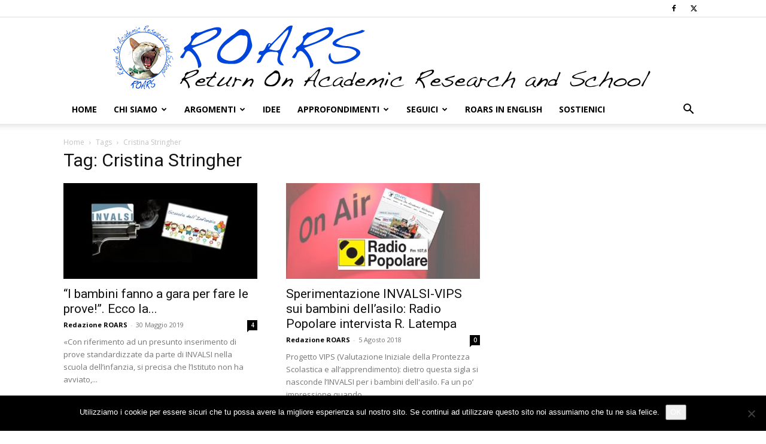

--- FILE ---
content_type: text/html; charset=UTF-8
request_url: https://www.roars.it/tag/cristina-stringher/
body_size: 15412
content:
<!doctype html >
<!--[if IE 8]>    <html class="ie8" lang="en"> <![endif]-->
<!--[if IE 9]>    <html class="ie9" lang="en"> <![endif]-->
<!--[if gt IE 8]><!--> <html lang="it-IT" prefix="og: http://ogp.me/ns# fb: http://ogp.me/ns/fb#"> <!--<![endif]-->
<head>
    <title>Cristina Stringher | ROARS</title>
    <meta charset="UTF-8" />
    <meta name="viewport" content="width=device-width, initial-scale=1.0">
    <link rel="pingback" href="https://www.roars.it/xmlrpc.php" />
    <meta name='robots' content='max-image-preview:large' />
<link rel="icon" type="image/png" href="https://www.roars.it/wp-content/uploads/2018/02/favicon.png"><link rel="apple-touch-icon" sizes="76x76" href="https://www.roars.it/wp-content/uploads/2018/02/logo_ios_076x076.png"/><link rel="apple-touch-icon" sizes="120x120" href="https://www.roars.it/wp-content/uploads/2018/02/logo_ios_120x120.png"/><link rel="apple-touch-icon" sizes="152x152" href="https://www.roars.it/wp-content/uploads/2018/02/logo_ios_152x152.png"/><link rel="apple-touch-icon" sizes="114x114" href="https://www.roars.it/wp-content/uploads/2018/02/logo_ios_114x114.png"/><link rel="apple-touch-icon" sizes="144x144" href="https://www.roars.it/wp-content/uploads/2018/02/logo_ios_144x144.png"/><!-- Jetpack Site Verification Tags -->
<meta name="google-site-verification" content="Y3BzIzIqggTGpNZshhs05F8pKecbrssDK4fBnY8U1C0" />
<link rel='dns-prefetch' href='//stats.wp.com' />
<link rel='dns-prefetch' href='//fonts.googleapis.com' />
<link rel="alternate" type="application/rss+xml" title="ROARS &raquo; Feed" href="https://www.roars.it/feed/" />
<link rel="alternate" type="application/rss+xml" title="ROARS &raquo; Feed dei commenti" href="https://www.roars.it/comments/feed/" />
<link rel="alternate" type="application/rss+xml" title="ROARS &raquo; Cristina Stringher Feed del tag" href="https://www.roars.it/tag/cristina-stringher/feed/" />
<style id='wp-img-auto-sizes-contain-inline-css' type='text/css'>
img:is([sizes=auto i],[sizes^="auto," i]){contain-intrinsic-size:3000px 1500px}
/*# sourceURL=wp-img-auto-sizes-contain-inline-css */
</style>

<style id='wp-emoji-styles-inline-css' type='text/css'>

	img.wp-smiley, img.emoji {
		display: inline !important;
		border: none !important;
		box-shadow: none !important;
		height: 1em !important;
		width: 1em !important;
		margin: 0 0.07em !important;
		vertical-align: -0.1em !important;
		background: none !important;
		padding: 0 !important;
	}
/*# sourceURL=wp-emoji-styles-inline-css */
</style>
<style id='classic-theme-styles-inline-css' type='text/css'>
/*! This file is auto-generated */
.wp-block-button__link{color:#fff;background-color:#32373c;border-radius:9999px;box-shadow:none;text-decoration:none;padding:calc(.667em + 2px) calc(1.333em + 2px);font-size:1.125em}.wp-block-file__button{background:#32373c;color:#fff;text-decoration:none}
/*# sourceURL=/wp-includes/css/classic-themes.min.css */
</style>
<link rel='stylesheet' id='cptch_stylesheet-css' href='https://www.roars.it/wp-content/plugins/captcha/css/front_end_style.css?ver=4.4.5' type='text/css' media='all' />
<link rel='stylesheet' id='dashicons-css' href='https://www.roars.it/wp-includes/css/dashicons.min.css?ver=6.9' type='text/css' media='all' />
<link rel='stylesheet' id='cptch_desktop_style-css' href='https://www.roars.it/wp-content/plugins/captcha/css/desktop_style.css?ver=4.4.5' type='text/css' media='all' />
<link rel='stylesheet' id='cookie-notice-front-css' href='https://www.roars.it/wp-content/plugins/cookie-notice/css/front.min.css?ver=2.5.11' type='text/css' media='all' />
<link rel='stylesheet' id='wabtn-style-css' href='https://www.roars.it/wp-content/plugins/whatsapp/style.css?ver=6.9' type='text/css' media='all' />
<link rel='stylesheet' id='td-plugin-multi-purpose-css' href='https://www.roars.it/wp-content/plugins/td-composer/td-multi-purpose/style.css?ver=7cd248d7ca13c255207c3f8b916c3f00' type='text/css' media='all' />
<link rel='stylesheet' id='google-fonts-style-css' href='https://fonts.googleapis.com/css?family=Open+Sans%3A400%2C600%2C700%7CRoboto%3A400%2C600%2C700&#038;display=swap&#038;ver=12.7.3' type='text/css' media='all' />
<link rel='stylesheet' id='td-theme-css' href='https://www.roars.it/wp-content/themes/Newspaper/style.css?ver=12.7.3' type='text/css' media='all' />
<style id='td-theme-inline-css' type='text/css'>@media (max-width:767px){.td-header-desktop-wrap{display:none}}@media (min-width:767px){.td-header-mobile-wrap{display:none}}</style>
<link rel='stylesheet' id='td-legacy-framework-front-style-css' href='https://www.roars.it/wp-content/plugins/td-composer/legacy/Newspaper/assets/css/td_legacy_main.css?ver=7cd248d7ca13c255207c3f8b916c3f00' type='text/css' media='all' />
<link rel='stylesheet' id='td-standard-pack-framework-front-style-css' href='https://www.roars.it/wp-content/plugins/td-standard-pack/Newspaper/assets/css/td_standard_pack_main.css?ver=c12e6da63ed2f212e87e44e5e9b9a302' type='text/css' media='all' />
<link rel='stylesheet' id='tdb_style_cloud_templates_front-css' href='https://www.roars.it/wp-content/plugins/td-cloud-library/assets/css/tdb_main.css?ver=6127d3b6131f900b2e62bb855b13dc3b' type='text/css' media='all' />
<script type="text/javascript" id="cookie-notice-front-js-before">
/* <![CDATA[ */
var cnArgs = {"ajaxUrl":"https:\/\/www.roars.it\/wp-admin\/admin-ajax.php","nonce":"f6f72e3bf9","hideEffect":"fade","position":"bottom","onScroll":false,"onScrollOffset":100,"onClick":false,"cookieName":"cookie_notice_accepted","cookieTime":2592000,"cookieTimeRejected":2592000,"globalCookie":false,"redirection":false,"cache":false,"revokeCookies":false,"revokeCookiesOpt":"automatic"};

//# sourceURL=cookie-notice-front-js-before
/* ]]> */
</script>
<script type="text/javascript" src="https://www.roars.it/wp-content/plugins/cookie-notice/js/front.min.js?ver=2.5.11" id="cookie-notice-front-js"></script>
<script type="text/javascript" src="https://www.roars.it/wp-includes/js/jquery/jquery.min.js?ver=3.7.1" id="jquery-core-js"></script>
<script type="text/javascript" src="https://www.roars.it/wp-includes/js/jquery/jquery-migrate.min.js?ver=3.4.1" id="jquery-migrate-js"></script>
<link rel="https://api.w.org/" href="https://www.roars.it/wp-json/" /><link rel="alternate" title="JSON" type="application/json" href="https://www.roars.it/wp-json/wp/v2/tags/26185" /><link rel="EditURI" type="application/rsd+xml" title="RSD" href="https://www.roars.it/xmlrpc.php?rsd" />
<meta name="generator" content="WordPress 6.9" />
	<style>img#wpstats{display:none}</style>
		    <script>
        window.tdb_global_vars = {"wpRestUrl":"https:\/\/www.roars.it\/wp-json\/","permalinkStructure":"\/%postname%\/"};
        window.tdb_p_autoload_vars = {"isAjax":false,"isAdminBarShowing":false};
    </script>
    
    <style id="tdb-global-colors">:root{--accent-color:#fff}</style>

    
	
<!-- JS generated by theme -->

<script type="text/javascript" id="td-generated-header-js">
    
    

	    var tdBlocksArray = []; //here we store all the items for the current page

	    // td_block class - each ajax block uses a object of this class for requests
	    function tdBlock() {
		    this.id = '';
		    this.block_type = 1; //block type id (1-234 etc)
		    this.atts = '';
		    this.td_column_number = '';
		    this.td_current_page = 1; //
		    this.post_count = 0; //from wp
		    this.found_posts = 0; //from wp
		    this.max_num_pages = 0; //from wp
		    this.td_filter_value = ''; //current live filter value
		    this.is_ajax_running = false;
		    this.td_user_action = ''; // load more or infinite loader (used by the animation)
		    this.header_color = '';
		    this.ajax_pagination_infinite_stop = ''; //show load more at page x
	    }

        // td_js_generator - mini detector
        ( function () {
            var htmlTag = document.getElementsByTagName("html")[0];

	        if ( navigator.userAgent.indexOf("MSIE 10.0") > -1 ) {
                htmlTag.className += ' ie10';
            }

            if ( !!navigator.userAgent.match(/Trident.*rv\:11\./) ) {
                htmlTag.className += ' ie11';
            }

	        if ( navigator.userAgent.indexOf("Edge") > -1 ) {
                htmlTag.className += ' ieEdge';
            }

            if ( /(iPad|iPhone|iPod)/g.test(navigator.userAgent) ) {
                htmlTag.className += ' td-md-is-ios';
            }

            var user_agent = navigator.userAgent.toLowerCase();
            if ( user_agent.indexOf("android") > -1 ) {
                htmlTag.className += ' td-md-is-android';
            }

            if ( -1 !== navigator.userAgent.indexOf('Mac OS X')  ) {
                htmlTag.className += ' td-md-is-os-x';
            }

            if ( /chrom(e|ium)/.test(navigator.userAgent.toLowerCase()) ) {
               htmlTag.className += ' td-md-is-chrome';
            }

            if ( -1 !== navigator.userAgent.indexOf('Firefox') ) {
                htmlTag.className += ' td-md-is-firefox';
            }

            if ( -1 !== navigator.userAgent.indexOf('Safari') && -1 === navigator.userAgent.indexOf('Chrome') ) {
                htmlTag.className += ' td-md-is-safari';
            }

            if( -1 !== navigator.userAgent.indexOf('IEMobile') ){
                htmlTag.className += ' td-md-is-iemobile';
            }

        })();

        var tdLocalCache = {};

        ( function () {
            "use strict";

            tdLocalCache = {
                data: {},
                remove: function (resource_id) {
                    delete tdLocalCache.data[resource_id];
                },
                exist: function (resource_id) {
                    return tdLocalCache.data.hasOwnProperty(resource_id) && tdLocalCache.data[resource_id] !== null;
                },
                get: function (resource_id) {
                    return tdLocalCache.data[resource_id];
                },
                set: function (resource_id, cachedData) {
                    tdLocalCache.remove(resource_id);
                    tdLocalCache.data[resource_id] = cachedData;
                }
            };
        })();

    
    
var td_viewport_interval_list=[{"limitBottom":767,"sidebarWidth":228},{"limitBottom":1018,"sidebarWidth":300},{"limitBottom":1140,"sidebarWidth":324}];
var td_animation_stack_effect="type0";
var tds_animation_stack=true;
var td_animation_stack_specific_selectors=".entry-thumb, img, .td-lazy-img";
var td_animation_stack_general_selectors=".td-animation-stack img, .td-animation-stack .entry-thumb, .post img, .td-animation-stack .td-lazy-img";
var tdc_is_installed="yes";
var tdc_domain_active=false;
var td_ajax_url="https:\/\/www.roars.it\/wp-admin\/admin-ajax.php?td_theme_name=Newspaper&v=12.7.3";
var td_get_template_directory_uri="https:\/\/www.roars.it\/wp-content\/plugins\/td-composer\/legacy\/common";
var tds_snap_menu="";
var tds_logo_on_sticky="";
var tds_header_style="9";
var td_please_wait="Per favore attendi...";
var td_email_user_pass_incorrect="Utente o password errata!";
var td_email_user_incorrect="Email o Username errati!";
var td_email_incorrect="Email non corretta!";
var td_user_incorrect="Username incorrect!";
var td_email_user_empty="Email or username empty!";
var td_pass_empty="Pass empty!";
var td_pass_pattern_incorrect="Invalid Pass Pattern!";
var td_retype_pass_incorrect="Retyped Pass incorrect!";
var tds_more_articles_on_post_enable="";
var tds_more_articles_on_post_time_to_wait="";
var tds_more_articles_on_post_pages_distance_from_top=0;
var tds_captcha="";
var tds_theme_color_site_wide="#004ad8";
var tds_smart_sidebar="";
var tdThemeName="Newspaper";
var tdThemeNameWl="Newspaper";
var td_magnific_popup_translation_tPrev="Precedente (Freccia Sinistra)";
var td_magnific_popup_translation_tNext="Successivo (tasto freccia destra)";
var td_magnific_popup_translation_tCounter="%curr% di %total%";
var td_magnific_popup_translation_ajax_tError="Il contenuto di %url% non pu\u00f2 essere caricato.";
var td_magnific_popup_translation_image_tError="L'immagine #%curr% non pu\u00f2 essere caricata";
var tdBlockNonce="f0f03238d5";
var tdMobileMenu="enabled";
var tdMobileSearch="enabled";
var tdDateNamesI18n={"month_names":["Gennaio","Febbraio","Marzo","Aprile","Maggio","Giugno","Luglio","Agosto","Settembre","Ottobre","Novembre","Dicembre"],"month_names_short":["Gen","Feb","Mar","Apr","Mag","Giu","Lug","Ago","Set","Ott","Nov","Dic"],"day_names":["domenica","luned\u00ec","marted\u00ec","mercoled\u00ec","gioved\u00ec","venerd\u00ec","sabato"],"day_names_short":["Dom","Lun","Mar","Mer","Gio","Ven","Sab"]};
var tdb_modal_confirm="Save";
var tdb_modal_cancel="Cancel";
var tdb_modal_confirm_alt="Yes";
var tdb_modal_cancel_alt="No";
var td_deploy_mode="deploy";
var td_ad_background_click_link="";
var td_ad_background_click_target="";
</script>


<!-- Header style compiled by theme -->

<style>:root{--td_theme_color:#004ad8;--td_slider_text:rgba(0,74,216,0.7);--td_mobile_text_active_color:#004ad8}.td-header-style-12 .td-header-menu-wrap-full,.td-header-style-12 .td-affix,.td-grid-style-1.td-hover-1 .td-big-grid-post:hover .td-post-category,.td-grid-style-5.td-hover-1 .td-big-grid-post:hover .td-post-category,.td_category_template_3 .td-current-sub-category,.td_category_template_8 .td-category-header .td-category a.td-current-sub-category,.td_category_template_4 .td-category-siblings .td-category a:hover,.td_block_big_grid_9.td-grid-style-1 .td-post-category,.td_block_big_grid_9.td-grid-style-5 .td-post-category,.td-grid-style-6.td-hover-1 .td-module-thumb:after,.tdm-menu-active-style5 .td-header-menu-wrap .sf-menu>.current-menu-item>a,.tdm-menu-active-style5 .td-header-menu-wrap .sf-menu>.current-menu-ancestor>a,.tdm-menu-active-style5 .td-header-menu-wrap .sf-menu>.current-category-ancestor>a,.tdm-menu-active-style5 .td-header-menu-wrap .sf-menu>li>a:hover,.tdm-menu-active-style5 .td-header-menu-wrap .sf-menu>.sfHover>a{background-color:#004ad8}.td_mega_menu_sub_cats .cur-sub-cat,.td-mega-span h3 a:hover,.td_mod_mega_menu:hover .entry-title a,.header-search-wrap .result-msg a:hover,.td-header-top-menu .td-drop-down-search .td_module_wrap:hover .entry-title a,.td-header-top-menu .td-icon-search:hover,.td-header-wrap .result-msg a:hover,.top-header-menu li a:hover,.top-header-menu .current-menu-item>a,.top-header-menu .current-menu-ancestor>a,.top-header-menu .current-category-ancestor>a,.td-social-icon-wrap>a:hover,.td-header-sp-top-widget .td-social-icon-wrap a:hover,.td_mod_related_posts:hover h3>a,.td-post-template-11 .td-related-title .td-related-left:hover,.td-post-template-11 .td-related-title .td-related-right:hover,.td-post-template-11 .td-related-title .td-cur-simple-item,.td-post-template-11 .td_block_related_posts .td-next-prev-wrap a:hover,.td-category-header .td-pulldown-category-filter-link:hover,.td-category-siblings .td-subcat-dropdown a:hover,.td-category-siblings .td-subcat-dropdown a.td-current-sub-category,.footer-text-wrap .footer-email-wrap a,.footer-social-wrap a:hover,.td_module_17 .td-read-more a:hover,.td_module_18 .td-read-more a:hover,.td_module_19 .td-post-author-name a:hover,.td-pulldown-syle-2 .td-subcat-dropdown:hover .td-subcat-more span,.td-pulldown-syle-2 .td-subcat-dropdown:hover .td-subcat-more i,.td-pulldown-syle-3 .td-subcat-dropdown:hover .td-subcat-more span,.td-pulldown-syle-3 .td-subcat-dropdown:hover .td-subcat-more i,.tdm-menu-active-style3 .tdm-header.td-header-wrap .sf-menu>.current-category-ancestor>a,.tdm-menu-active-style3 .tdm-header.td-header-wrap .sf-menu>.current-menu-ancestor>a,.tdm-menu-active-style3 .tdm-header.td-header-wrap .sf-menu>.current-menu-item>a,.tdm-menu-active-style3 .tdm-header.td-header-wrap .sf-menu>.sfHover>a,.tdm-menu-active-style3 .tdm-header.td-header-wrap .sf-menu>li>a:hover{color:#004ad8}.td-mega-menu-page .wpb_content_element ul li a:hover,.td-theme-wrap .td-aj-search-results .td_module_wrap:hover .entry-title a,.td-theme-wrap .header-search-wrap .result-msg a:hover{color:#004ad8!important}.td_category_template_8 .td-category-header .td-category a.td-current-sub-category,.td_category_template_4 .td-category-siblings .td-category a:hover,.tdm-menu-active-style4 .tdm-header .sf-menu>.current-menu-item>a,.tdm-menu-active-style4 .tdm-header .sf-menu>.current-menu-ancestor>a,.tdm-menu-active-style4 .tdm-header .sf-menu>.current-category-ancestor>a,.tdm-menu-active-style4 .tdm-header .sf-menu>li>a:hover,.tdm-menu-active-style4 .tdm-header .sf-menu>.sfHover>a{border-color:#004ad8}.td-theme-wrap .td_mod_mega_menu:hover .entry-title a,.td-theme-wrap .sf-menu .td_mega_menu_sub_cats .cur-sub-cat{color:#004ad8}.td-theme-wrap .sf-menu .td-mega-menu .td-post-category:hover,.td-theme-wrap .td-mega-menu .td-next-prev-wrap a:hover{background-color:#004ad8}.td-theme-wrap .td-mega-menu .td-next-prev-wrap a:hover{border-color:#004ad8}.td-theme-wrap .header-search-wrap .td-drop-down-search .btn:hover,.td-theme-wrap .td-aj-search-results .td_module_wrap:hover .entry-title a,.td-theme-wrap .header-search-wrap .result-msg a:hover{color:#004ad8!important}.td-theme-wrap .sf-menu .td-normal-menu .td-menu-item>a:hover,.td-theme-wrap .sf-menu .td-normal-menu .sfHover>a,.td-theme-wrap .sf-menu .td-normal-menu .current-menu-ancestor>a,.td-theme-wrap .sf-menu .td-normal-menu .current-category-ancestor>a,.td-theme-wrap .sf-menu .td-normal-menu .current-menu-item>a{color:#004ad8}.post blockquote p,.page blockquote p{color:#000000}.post .td_quote_box,.page .td_quote_box{border-color:#000000}.post blockquote p,.page blockquote p,.td-post-text-content blockquote p{font-size:16px;line-height:20px;font-style:normal;text-transform:none}:root{--td_theme_color:#004ad8;--td_slider_text:rgba(0,74,216,0.7);--td_mobile_text_active_color:#004ad8}.td-header-style-12 .td-header-menu-wrap-full,.td-header-style-12 .td-affix,.td-grid-style-1.td-hover-1 .td-big-grid-post:hover .td-post-category,.td-grid-style-5.td-hover-1 .td-big-grid-post:hover .td-post-category,.td_category_template_3 .td-current-sub-category,.td_category_template_8 .td-category-header .td-category a.td-current-sub-category,.td_category_template_4 .td-category-siblings .td-category a:hover,.td_block_big_grid_9.td-grid-style-1 .td-post-category,.td_block_big_grid_9.td-grid-style-5 .td-post-category,.td-grid-style-6.td-hover-1 .td-module-thumb:after,.tdm-menu-active-style5 .td-header-menu-wrap .sf-menu>.current-menu-item>a,.tdm-menu-active-style5 .td-header-menu-wrap .sf-menu>.current-menu-ancestor>a,.tdm-menu-active-style5 .td-header-menu-wrap .sf-menu>.current-category-ancestor>a,.tdm-menu-active-style5 .td-header-menu-wrap .sf-menu>li>a:hover,.tdm-menu-active-style5 .td-header-menu-wrap .sf-menu>.sfHover>a{background-color:#004ad8}.td_mega_menu_sub_cats .cur-sub-cat,.td-mega-span h3 a:hover,.td_mod_mega_menu:hover .entry-title a,.header-search-wrap .result-msg a:hover,.td-header-top-menu .td-drop-down-search .td_module_wrap:hover .entry-title a,.td-header-top-menu .td-icon-search:hover,.td-header-wrap .result-msg a:hover,.top-header-menu li a:hover,.top-header-menu .current-menu-item>a,.top-header-menu .current-menu-ancestor>a,.top-header-menu .current-category-ancestor>a,.td-social-icon-wrap>a:hover,.td-header-sp-top-widget .td-social-icon-wrap a:hover,.td_mod_related_posts:hover h3>a,.td-post-template-11 .td-related-title .td-related-left:hover,.td-post-template-11 .td-related-title .td-related-right:hover,.td-post-template-11 .td-related-title .td-cur-simple-item,.td-post-template-11 .td_block_related_posts .td-next-prev-wrap a:hover,.td-category-header .td-pulldown-category-filter-link:hover,.td-category-siblings .td-subcat-dropdown a:hover,.td-category-siblings .td-subcat-dropdown a.td-current-sub-category,.footer-text-wrap .footer-email-wrap a,.footer-social-wrap a:hover,.td_module_17 .td-read-more a:hover,.td_module_18 .td-read-more a:hover,.td_module_19 .td-post-author-name a:hover,.td-pulldown-syle-2 .td-subcat-dropdown:hover .td-subcat-more span,.td-pulldown-syle-2 .td-subcat-dropdown:hover .td-subcat-more i,.td-pulldown-syle-3 .td-subcat-dropdown:hover .td-subcat-more span,.td-pulldown-syle-3 .td-subcat-dropdown:hover .td-subcat-more i,.tdm-menu-active-style3 .tdm-header.td-header-wrap .sf-menu>.current-category-ancestor>a,.tdm-menu-active-style3 .tdm-header.td-header-wrap .sf-menu>.current-menu-ancestor>a,.tdm-menu-active-style3 .tdm-header.td-header-wrap .sf-menu>.current-menu-item>a,.tdm-menu-active-style3 .tdm-header.td-header-wrap .sf-menu>.sfHover>a,.tdm-menu-active-style3 .tdm-header.td-header-wrap .sf-menu>li>a:hover{color:#004ad8}.td-mega-menu-page .wpb_content_element ul li a:hover,.td-theme-wrap .td-aj-search-results .td_module_wrap:hover .entry-title a,.td-theme-wrap .header-search-wrap .result-msg a:hover{color:#004ad8!important}.td_category_template_8 .td-category-header .td-category a.td-current-sub-category,.td_category_template_4 .td-category-siblings .td-category a:hover,.tdm-menu-active-style4 .tdm-header .sf-menu>.current-menu-item>a,.tdm-menu-active-style4 .tdm-header .sf-menu>.current-menu-ancestor>a,.tdm-menu-active-style4 .tdm-header .sf-menu>.current-category-ancestor>a,.tdm-menu-active-style4 .tdm-header .sf-menu>li>a:hover,.tdm-menu-active-style4 .tdm-header .sf-menu>.sfHover>a{border-color:#004ad8}.td-theme-wrap .td_mod_mega_menu:hover .entry-title a,.td-theme-wrap .sf-menu .td_mega_menu_sub_cats .cur-sub-cat{color:#004ad8}.td-theme-wrap .sf-menu .td-mega-menu .td-post-category:hover,.td-theme-wrap .td-mega-menu .td-next-prev-wrap a:hover{background-color:#004ad8}.td-theme-wrap .td-mega-menu .td-next-prev-wrap a:hover{border-color:#004ad8}.td-theme-wrap .header-search-wrap .td-drop-down-search .btn:hover,.td-theme-wrap .td-aj-search-results .td_module_wrap:hover .entry-title a,.td-theme-wrap .header-search-wrap .result-msg a:hover{color:#004ad8!important}.td-theme-wrap .sf-menu .td-normal-menu .td-menu-item>a:hover,.td-theme-wrap .sf-menu .td-normal-menu .sfHover>a,.td-theme-wrap .sf-menu .td-normal-menu .current-menu-ancestor>a,.td-theme-wrap .sf-menu .td-normal-menu .current-category-ancestor>a,.td-theme-wrap .sf-menu .td-normal-menu .current-menu-item>a{color:#004ad8}.post blockquote p,.page blockquote p{color:#000000}.post .td_quote_box,.page .td_quote_box{border-color:#000000}.post blockquote p,.page blockquote p,.td-post-text-content blockquote p{font-size:16px;line-height:20px;font-style:normal;text-transform:none}</style>




<script type="application/ld+json">
    {
        "@context": "https://schema.org",
        "@type": "BreadcrumbList",
        "itemListElement": [
            {
                "@type": "ListItem",
                "position": 1,
                "item": {
                    "@type": "WebSite",
                    "@id": "https://www.roars.it/",
                    "name": "Home"
                }
            },
            {
                "@type": "ListItem",
                "position": 2,
                    "item": {
                    "@type": "WebPage",
                    "@id": "https://www.roars.it/tag/cristina-stringher/",
                    "name": "Cristina Stringher"
                }
            }    
        ]
    }
</script>

<!-- Button style compiled by theme -->

<style>.tdm-btn-style1{background-color:#004ad8}.tdm-btn-style2:before{border-color:#004ad8}.tdm-btn-style2{color:#004ad8}.tdm-btn-style3{-webkit-box-shadow:0 2px 16px #004ad8;-moz-box-shadow:0 2px 16px #004ad8;box-shadow:0 2px 16px #004ad8}.tdm-btn-style3:hover{-webkit-box-shadow:0 4px 26px #004ad8;-moz-box-shadow:0 4px 26px #004ad8;box-shadow:0 4px 26px #004ad8}</style>


    <!-- START - Open Graph and Twitter Card Tags 3.3.8 -->
     <!-- Facebook Open Graph -->
      <meta property="og:locale" content="it_IT"/>
      <meta property="og:site_name" content="ROARS"/>
      <meta property="og:title" content="Cristina Stringher"/>
      <meta property="og:url" content="https://www.roars.it/tag/cristina-stringher/"/>
      <meta property="og:type" content="article"/>
      <meta property="og:description" content="Return On Academic Research and School"/>
      <meta property="og:image" content="https://www.roars.it/wp-content/uploads/2020/05/logo_ROARS_1200x0600.jpg"/>
      <meta property="og:image:url" content="https://www.roars.it/wp-content/uploads/2020/05/logo_ROARS_1200x0600.jpg"/>
      <meta property="og:image:secure_url" content="https://www.roars.it/wp-content/uploads/2020/05/logo_ROARS_1200x0600.jpg"/>
     <!-- Google+ / Schema.org -->
     <!-- Twitter Cards -->
      <meta name="twitter:title" content="Cristina Stringher"/>
      <meta name="twitter:url" content="https://www.roars.it/tag/cristina-stringher/"/>
      <meta name="twitter:description" content="Return On Academic Research and School"/>
      <meta name="twitter:image" content="https://www.roars.it/wp-content/uploads/2020/05/logo_ROARS_1200x0600.jpg"/>
      <meta name="twitter:card" content="summary_large_image"/>
      <meta name="twitter:site" content="@Redazione_Roars"/>
     <!-- SEO -->
     <!-- Misc. tags -->
     <!-- is_tag -->
    <!-- END - Open Graph and Twitter Card Tags 3.3.8 -->
        
    	<style id="tdw-css-placeholder"></style><style id='global-styles-inline-css' type='text/css'>
:root{--wp--preset--aspect-ratio--square: 1;--wp--preset--aspect-ratio--4-3: 4/3;--wp--preset--aspect-ratio--3-4: 3/4;--wp--preset--aspect-ratio--3-2: 3/2;--wp--preset--aspect-ratio--2-3: 2/3;--wp--preset--aspect-ratio--16-9: 16/9;--wp--preset--aspect-ratio--9-16: 9/16;--wp--preset--color--black: #000000;--wp--preset--color--cyan-bluish-gray: #abb8c3;--wp--preset--color--white: #ffffff;--wp--preset--color--pale-pink: #f78da7;--wp--preset--color--vivid-red: #cf2e2e;--wp--preset--color--luminous-vivid-orange: #ff6900;--wp--preset--color--luminous-vivid-amber: #fcb900;--wp--preset--color--light-green-cyan: #7bdcb5;--wp--preset--color--vivid-green-cyan: #00d084;--wp--preset--color--pale-cyan-blue: #8ed1fc;--wp--preset--color--vivid-cyan-blue: #0693e3;--wp--preset--color--vivid-purple: #9b51e0;--wp--preset--gradient--vivid-cyan-blue-to-vivid-purple: linear-gradient(135deg,rgb(6,147,227) 0%,rgb(155,81,224) 100%);--wp--preset--gradient--light-green-cyan-to-vivid-green-cyan: linear-gradient(135deg,rgb(122,220,180) 0%,rgb(0,208,130) 100%);--wp--preset--gradient--luminous-vivid-amber-to-luminous-vivid-orange: linear-gradient(135deg,rgb(252,185,0) 0%,rgb(255,105,0) 100%);--wp--preset--gradient--luminous-vivid-orange-to-vivid-red: linear-gradient(135deg,rgb(255,105,0) 0%,rgb(207,46,46) 100%);--wp--preset--gradient--very-light-gray-to-cyan-bluish-gray: linear-gradient(135deg,rgb(238,238,238) 0%,rgb(169,184,195) 100%);--wp--preset--gradient--cool-to-warm-spectrum: linear-gradient(135deg,rgb(74,234,220) 0%,rgb(151,120,209) 20%,rgb(207,42,186) 40%,rgb(238,44,130) 60%,rgb(251,105,98) 80%,rgb(254,248,76) 100%);--wp--preset--gradient--blush-light-purple: linear-gradient(135deg,rgb(255,206,236) 0%,rgb(152,150,240) 100%);--wp--preset--gradient--blush-bordeaux: linear-gradient(135deg,rgb(254,205,165) 0%,rgb(254,45,45) 50%,rgb(107,0,62) 100%);--wp--preset--gradient--luminous-dusk: linear-gradient(135deg,rgb(255,203,112) 0%,rgb(199,81,192) 50%,rgb(65,88,208) 100%);--wp--preset--gradient--pale-ocean: linear-gradient(135deg,rgb(255,245,203) 0%,rgb(182,227,212) 50%,rgb(51,167,181) 100%);--wp--preset--gradient--electric-grass: linear-gradient(135deg,rgb(202,248,128) 0%,rgb(113,206,126) 100%);--wp--preset--gradient--midnight: linear-gradient(135deg,rgb(2,3,129) 0%,rgb(40,116,252) 100%);--wp--preset--font-size--small: 11px;--wp--preset--font-size--medium: 20px;--wp--preset--font-size--large: 32px;--wp--preset--font-size--x-large: 42px;--wp--preset--font-size--regular: 15px;--wp--preset--font-size--larger: 50px;--wp--preset--spacing--20: 0.44rem;--wp--preset--spacing--30: 0.67rem;--wp--preset--spacing--40: 1rem;--wp--preset--spacing--50: 1.5rem;--wp--preset--spacing--60: 2.25rem;--wp--preset--spacing--70: 3.38rem;--wp--preset--spacing--80: 5.06rem;--wp--preset--shadow--natural: 6px 6px 9px rgba(0, 0, 0, 0.2);--wp--preset--shadow--deep: 12px 12px 50px rgba(0, 0, 0, 0.4);--wp--preset--shadow--sharp: 6px 6px 0px rgba(0, 0, 0, 0.2);--wp--preset--shadow--outlined: 6px 6px 0px -3px rgb(255, 255, 255), 6px 6px rgb(0, 0, 0);--wp--preset--shadow--crisp: 6px 6px 0px rgb(0, 0, 0);}:where(.is-layout-flex){gap: 0.5em;}:where(.is-layout-grid){gap: 0.5em;}body .is-layout-flex{display: flex;}.is-layout-flex{flex-wrap: wrap;align-items: center;}.is-layout-flex > :is(*, div){margin: 0;}body .is-layout-grid{display: grid;}.is-layout-grid > :is(*, div){margin: 0;}:where(.wp-block-columns.is-layout-flex){gap: 2em;}:where(.wp-block-columns.is-layout-grid){gap: 2em;}:where(.wp-block-post-template.is-layout-flex){gap: 1.25em;}:where(.wp-block-post-template.is-layout-grid){gap: 1.25em;}.has-black-color{color: var(--wp--preset--color--black) !important;}.has-cyan-bluish-gray-color{color: var(--wp--preset--color--cyan-bluish-gray) !important;}.has-white-color{color: var(--wp--preset--color--white) !important;}.has-pale-pink-color{color: var(--wp--preset--color--pale-pink) !important;}.has-vivid-red-color{color: var(--wp--preset--color--vivid-red) !important;}.has-luminous-vivid-orange-color{color: var(--wp--preset--color--luminous-vivid-orange) !important;}.has-luminous-vivid-amber-color{color: var(--wp--preset--color--luminous-vivid-amber) !important;}.has-light-green-cyan-color{color: var(--wp--preset--color--light-green-cyan) !important;}.has-vivid-green-cyan-color{color: var(--wp--preset--color--vivid-green-cyan) !important;}.has-pale-cyan-blue-color{color: var(--wp--preset--color--pale-cyan-blue) !important;}.has-vivid-cyan-blue-color{color: var(--wp--preset--color--vivid-cyan-blue) !important;}.has-vivid-purple-color{color: var(--wp--preset--color--vivid-purple) !important;}.has-black-background-color{background-color: var(--wp--preset--color--black) !important;}.has-cyan-bluish-gray-background-color{background-color: var(--wp--preset--color--cyan-bluish-gray) !important;}.has-white-background-color{background-color: var(--wp--preset--color--white) !important;}.has-pale-pink-background-color{background-color: var(--wp--preset--color--pale-pink) !important;}.has-vivid-red-background-color{background-color: var(--wp--preset--color--vivid-red) !important;}.has-luminous-vivid-orange-background-color{background-color: var(--wp--preset--color--luminous-vivid-orange) !important;}.has-luminous-vivid-amber-background-color{background-color: var(--wp--preset--color--luminous-vivid-amber) !important;}.has-light-green-cyan-background-color{background-color: var(--wp--preset--color--light-green-cyan) !important;}.has-vivid-green-cyan-background-color{background-color: var(--wp--preset--color--vivid-green-cyan) !important;}.has-pale-cyan-blue-background-color{background-color: var(--wp--preset--color--pale-cyan-blue) !important;}.has-vivid-cyan-blue-background-color{background-color: var(--wp--preset--color--vivid-cyan-blue) !important;}.has-vivid-purple-background-color{background-color: var(--wp--preset--color--vivid-purple) !important;}.has-black-border-color{border-color: var(--wp--preset--color--black) !important;}.has-cyan-bluish-gray-border-color{border-color: var(--wp--preset--color--cyan-bluish-gray) !important;}.has-white-border-color{border-color: var(--wp--preset--color--white) !important;}.has-pale-pink-border-color{border-color: var(--wp--preset--color--pale-pink) !important;}.has-vivid-red-border-color{border-color: var(--wp--preset--color--vivid-red) !important;}.has-luminous-vivid-orange-border-color{border-color: var(--wp--preset--color--luminous-vivid-orange) !important;}.has-luminous-vivid-amber-border-color{border-color: var(--wp--preset--color--luminous-vivid-amber) !important;}.has-light-green-cyan-border-color{border-color: var(--wp--preset--color--light-green-cyan) !important;}.has-vivid-green-cyan-border-color{border-color: var(--wp--preset--color--vivid-green-cyan) !important;}.has-pale-cyan-blue-border-color{border-color: var(--wp--preset--color--pale-cyan-blue) !important;}.has-vivid-cyan-blue-border-color{border-color: var(--wp--preset--color--vivid-cyan-blue) !important;}.has-vivid-purple-border-color{border-color: var(--wp--preset--color--vivid-purple) !important;}.has-vivid-cyan-blue-to-vivid-purple-gradient-background{background: var(--wp--preset--gradient--vivid-cyan-blue-to-vivid-purple) !important;}.has-light-green-cyan-to-vivid-green-cyan-gradient-background{background: var(--wp--preset--gradient--light-green-cyan-to-vivid-green-cyan) !important;}.has-luminous-vivid-amber-to-luminous-vivid-orange-gradient-background{background: var(--wp--preset--gradient--luminous-vivid-amber-to-luminous-vivid-orange) !important;}.has-luminous-vivid-orange-to-vivid-red-gradient-background{background: var(--wp--preset--gradient--luminous-vivid-orange-to-vivid-red) !important;}.has-very-light-gray-to-cyan-bluish-gray-gradient-background{background: var(--wp--preset--gradient--very-light-gray-to-cyan-bluish-gray) !important;}.has-cool-to-warm-spectrum-gradient-background{background: var(--wp--preset--gradient--cool-to-warm-spectrum) !important;}.has-blush-light-purple-gradient-background{background: var(--wp--preset--gradient--blush-light-purple) !important;}.has-blush-bordeaux-gradient-background{background: var(--wp--preset--gradient--blush-bordeaux) !important;}.has-luminous-dusk-gradient-background{background: var(--wp--preset--gradient--luminous-dusk) !important;}.has-pale-ocean-gradient-background{background: var(--wp--preset--gradient--pale-ocean) !important;}.has-electric-grass-gradient-background{background: var(--wp--preset--gradient--electric-grass) !important;}.has-midnight-gradient-background{background: var(--wp--preset--gradient--midnight) !important;}.has-small-font-size{font-size: var(--wp--preset--font-size--small) !important;}.has-medium-font-size{font-size: var(--wp--preset--font-size--medium) !important;}.has-large-font-size{font-size: var(--wp--preset--font-size--large) !important;}.has-x-large-font-size{font-size: var(--wp--preset--font-size--x-large) !important;}
/*# sourceURL=global-styles-inline-css */
</style>
</head>

<body class="archive tag tag-cristina-stringher tag-26185 wp-theme-Newspaper cookies-not-set td-standard-pack global-block-template-1 td-animation-stack-type0 td-full-layout" itemscope="itemscope" itemtype="https://schema.org/WebPage">

<div class="td-scroll-up" data-style="style1"><i class="td-icon-menu-up"></i></div>
    <div class="td-menu-background" style="visibility:hidden"></div>
<div id="td-mobile-nav" style="visibility:hidden">
    <div class="td-mobile-container">
        <!-- mobile menu top section -->
        <div class="td-menu-socials-wrap">
            <!-- socials -->
            <div class="td-menu-socials">
                
        <span class="td-social-icon-wrap">
            <a target="_blank" href="http://www.facebook.com/#!/groups/222457594480176/" title="Facebook">
                <i class="td-icon-font td-icon-facebook"></i>
                <span style="display: none">Facebook</span>
            </a>
        </span>
        <span class="td-social-icon-wrap">
            <a target="_blank" href="http://twitter.com/Redazione_Roars" title="Twitter">
                <i class="td-icon-font td-icon-twitter"></i>
                <span style="display: none">Twitter</span>
            </a>
        </span>            </div>
            <!-- close button -->
            <div class="td-mobile-close">
                <span><i class="td-icon-close-mobile"></i></span>
            </div>
        </div>

        <!-- login section -->
        
        <!-- menu section -->
        <div class="td-mobile-content">
            <div class="menu-menu-principale-container"><ul id="menu-menu-principale" class="td-mobile-main-menu"><li id="menu-item-62960" class="menu-item menu-item-type-post_type menu-item-object-page menu-item-home menu-item-first menu-item-62960"><a href="https://www.roars.it/">Home</a></li>
<li id="menu-item-8024" class="menu-item menu-item-type-post_type menu-item-object-page menu-item-has-children menu-item-8024"><a href="https://www.roars.it/chi-siamo/">Chi siamo<i class="td-icon-menu-right td-element-after"></i></a>
<ul class="sub-menu">
	<li id="menu-item-28369" class="menu-item menu-item-type-post_type menu-item-object-page menu-item-28369"><a href="https://www.roars.it/chi-siamo/associazione-roars/">Associazione Roars</a></li>
	<li id="menu-item-8030" class="menu-item menu-item-type-post_type menu-item-object-page menu-item-8030"><a href="https://www.roars.it/chi-siamo/redazione/">Redazione</a></li>
	<li id="menu-item-8031" class="menu-item menu-item-type-post_type menu-item-object-page menu-item-8031"><a href="https://www.roars.it/chi-siamo/autori/">Autori</a></li>
	<li id="menu-item-8032" class="menu-item menu-item-type-post_type menu-item-object-page menu-item-8032"><a href="https://www.roars.it/chi-siamo/cosa-vogliamo/">Cosa vogliamo</a></li>
	<li id="menu-item-8033" class="menu-item menu-item-type-post_type menu-item-object-page menu-item-8033"><a href="https://www.roars.it/chi-siamo/organizzazione-e-scopo-del-sito/">Organizzazione e scopo del sito</a></li>
	<li id="menu-item-25375" class="menu-item menu-item-type-post_type menu-item-object-page menu-item-25375"><a href="https://www.roars.it/chi-siamo/a-proposito-di-come-funziona-roars/">A proposito di come funziona Roars: regole di condotta e politiche editoriali</a></li>
	<li id="menu-item-8034" class="menu-item menu-item-type-post_type menu-item-object-page menu-item-8034"><a href="https://www.roars.it/chi-siamo/rassegna-stampa-di-roars/">Rassegna Stampa di Roars</a></li>
	<li id="menu-item-8035" class="menu-item menu-item-type-post_type menu-item-object-page menu-item-8035"><a href="https://www.roars.it/chi-siamo/avvertenze-per-i-collaboratori/">Avvertenze per i collaboratori</a></li>
	<li id="menu-item-11808" class="menu-item menu-item-type-post_type menu-item-object-page menu-item-11808"><a href="https://www.roars.it/chi-siamo/copyright/">Copyright</a></li>
	<li id="menu-item-79503" class="menu-item menu-item-type-post_type menu-item-object-page menu-item-79503"><a href="https://www.roars.it/immagini-images/">Immagini/Images</a></li>
</ul>
</li>
<li id="menu-item-8036" class="menu-item menu-item-type-taxonomy menu-item-object-category menu-item-has-children menu-item-8036"><a href="https://www.roars.it/category/articoli/">Argomenti<i class="td-icon-menu-right td-element-after"></i></a>
<ul class="sub-menu">
	<li id="menu-item-64663" class="menu-item menu-item-type-taxonomy menu-item-object-category menu-item-64663"><a href="https://www.roars.it/category/abilitazioni/">Abilitazione nazionale</a></li>
	<li id="menu-item-8038" class="menu-item menu-item-type-taxonomy menu-item-object-category menu-item-8038"><a href="https://www.roars.it/category/anvur/">Anvur</a></li>
	<li id="menu-item-8039" class="menu-item menu-item-type-taxonomy menu-item-object-category menu-item-8039"><a href="https://www.roars.it/category/classifiche-internazionali/">Classifiche internazionali</a></li>
	<li id="menu-item-8040" class="menu-item menu-item-type-taxonomy menu-item-object-category menu-item-8040"><a href="https://www.roars.it/category/universita/diritto-allo-studio/">Diritto allo studio</a></li>
	<li id="menu-item-8042" class="menu-item menu-item-type-taxonomy menu-item-object-category menu-item-8042"><a href="https://www.roars.it/category/finanziamento/">Finanziamento</a></li>
	<li id="menu-item-8046" class="menu-item menu-item-type-taxonomy menu-item-object-category menu-item-8046"><a href="https://www.roars.it/category/professori-universitari/reclutamento/">Reclutamento</a></li>
	<li id="menu-item-8047" class="menu-item menu-item-type-taxonomy menu-item-object-category menu-item-8047"><a href="https://www.roars.it/category/ricerca-e-sviluppo/">Ricerca e Sviluppo</a></li>
	<li id="menu-item-64404" class="menu-item menu-item-type-taxonomy menu-item-object-category menu-item-64404"><a href="https://www.roars.it/category/scuola/">Scuola</a></li>
	<li id="menu-item-8048" class="menu-item menu-item-type-taxonomy menu-item-object-category menu-item-8048"><a href="https://www.roars.it/category/universita/tasse-universitarie/">Tasse universitarie</a></li>
	<li id="menu-item-8050" class="menu-item menu-item-type-taxonomy menu-item-object-category menu-item-8050"><a href="https://www.roars.it/category/valutazione/">Valutazione</a></li>
	<li id="menu-item-8051" class="menu-item menu-item-type-taxonomy menu-item-object-category menu-item-8051"><a href="https://www.roars.it/category/vqr/">VQR</a></li>
</ul>
</li>
<li id="menu-item-34237" class="menu-item menu-item-type-post_type menu-item-object-page menu-item-34237"><a href="https://www.roars.it/idee-e-prospettive/">Idee</a></li>
<li id="menu-item-8052" class="menu-item menu-item-type-taxonomy menu-item-object-category menu-item-has-children menu-item-8052"><a href="https://www.roars.it/category/approfondimenti/">Approfondimenti<i class="td-icon-menu-right td-element-after"></i></a>
<ul class="sub-menu">
	<li id="menu-item-8055" class="menu-item menu-item-type-taxonomy menu-item-object-category menu-item-8055"><a href="https://www.roars.it/category/docs/">Documenti</a></li>
	<li id="menu-item-8058" class="menu-item menu-item-type-taxonomy menu-item-object-category menu-item-8058"><a href="https://www.roars.it/category/lettere/">Lettere</a></li>
	<li id="menu-item-8064" class="menu-item menu-item-type-taxonomy menu-item-object-category menu-item-has-children menu-item-8064"><a href="https://www.roars.it/category/libri-consigliati/">Libri<i class="td-icon-menu-right td-element-after"></i></a>
	<ul class="sub-menu">
		<li id="menu-item-62278" class="menu-item menu-item-type-post_type menu-item-object-page menu-item-62278"><a href="https://www.roars.it/libri-consigliati-dalla-redazione/">Libri consigliati dalla redazione</a></li>
		<li id="menu-item-8066" class="menu-item menu-item-type-taxonomy menu-item-object-category menu-item-8066"><a href="https://www.roars.it/category/libri-consigliati/recensioni/">Recensioni</a></li>
		<li id="menu-item-8067" class="menu-item menu-item-type-taxonomy menu-item-object-category menu-item-8067"><a href="https://www.roars.it/category/segnalazioni/">Segnalazioni</a></li>
	</ul>
</li>
	<li id="menu-item-8059" class="menu-item menu-item-type-taxonomy menu-item-object-category menu-item-8059"><a href="https://www.roars.it/category/multimedia/">Multimedia</a></li>
	<li id="menu-item-8062" class="menu-item menu-item-type-taxonomy menu-item-object-category menu-item-8062"><a href="https://www.roars.it/category/normativa/">Normativa</a></li>
</ul>
</li>
<li id="menu-item-46236" class="menu-item menu-item-type-custom menu-item-object-custom menu-item-has-children menu-item-46236"><a>Seguici<i class="td-icon-menu-right td-element-after"></i></a>
<ul class="sub-menu">
	<li id="menu-item-22433" class="menu-item menu-item-type-post_type menu-item-object-page menu-item-22433"><a href="https://www.roars.it/seguici/rt-la-rivista/">RT, la Rivista</a></li>
	<li id="menu-item-8074" class="menu-item menu-item-type-post_type menu-item-object-page menu-item-8074"><a href="https://www.roars.it/seguici/newsletter/">Newsletter Roars Review</a></li>
	<li id="menu-item-8075" class="menu-item menu-item-type-post_type menu-item-object-page menu-item-8075"><a href="https://www.roars.it/seguici/incontri/">Incontri</a></li>
	<li id="menu-item-8069" class="menu-item menu-item-type-post_type menu-item-object-page menu-item-8069"><a href="https://www.roars.it/seguici/scrivi-alla-redazione/">Scrivi alla Redazione</a></li>
	<li id="menu-item-30964" class="menu-item menu-item-type-custom menu-item-object-custom menu-item-30964"><a href="https://www.facebook.com/redazione.roars">Facebook</a></li>
	<li id="menu-item-30954" class="menu-item menu-item-type-custom menu-item-object-custom menu-item-30954"><a href="https://www.facebook.com/groups/222457594480176/">Gruppo Facebook</a></li>
	<li id="menu-item-30955" class="menu-item menu-item-type-custom menu-item-object-custom menu-item-30955"><a href="https://twitter.com/Redazione_ROARS">Twitter</a></li>
	<li id="menu-item-30956" class="menu-item menu-item-type-custom menu-item-object-custom menu-item-30956"><a href="https://www.youtube.com/user/RetOnAcadRes">YouTube</a></li>
	<li id="menu-item-30963" class="menu-item menu-item-type-custom menu-item-object-custom menu-item-30963"><a href="https://www.roars.it/feed/">RSS</a></li>
	<li id="menu-item-30965" class="menu-item menu-item-type-custom menu-item-object-custom menu-item-30965"><a href="https://www.roars.it/wp-login.php">Login</a></li>
	<li id="menu-item-30966" class="menu-item menu-item-type-custom menu-item-object-custom menu-item-30966"><a href="https://www.roars.it/wp-login.php?action=register">Registrati</a></li>
</ul>
</li>
<li id="menu-item-29304" class="menu-item menu-item-type-post_type menu-item-object-page menu-item-29304"><a href="https://www.roars.it/who-we-are/">Roars in English</a></li>
<li id="menu-item-84447" class="menu-item menu-item-type-custom menu-item-object-custom menu-item-84447"><a href="https://www.roars.it/sostieni-roars-4/">Sostienici</a></li>
</ul></div>        </div>
    </div>

    <!-- register/login section -->
    </div><div class="td-search-background" style="visibility:hidden"></div>
<div class="td-search-wrap-mob" style="visibility:hidden">
	<div class="td-drop-down-search">
		<form method="get" class="td-search-form" action="https://www.roars.it/">
			<!-- close button -->
			<div class="td-search-close">
				<span><i class="td-icon-close-mobile"></i></span>
			</div>
			<div role="search" class="td-search-input">
				<span>Cerca</span>
				<input id="td-header-search-mob" type="text" value="" name="s" autocomplete="off" />
			</div>
		</form>
		<div id="td-aj-search-mob" class="td-ajax-search-flex"></div>
	</div>
</div>

    <div id="td-outer-wrap" class="td-theme-wrap">
    
        
            <div class="tdc-header-wrap ">

            <!--
Header style 9
-->

<div class="td-header-wrap td-header-style-9 ">
    
            <div class="td-header-top-menu-full td-container-wrap ">
            <div class="td-container td-header-row td-header-top-menu">
                
    <div class="top-bar-style-1">
        
<div class="td-header-sp-top-menu">


	</div>
        <div class="td-header-sp-top-widget">
    
    
        
        <span class="td-social-icon-wrap">
            <a target="_blank" href="http://www.facebook.com/#!/groups/222457594480176/" title="Facebook">
                <i class="td-icon-font td-icon-facebook"></i>
                <span style="display: none">Facebook</span>
            </a>
        </span>
        <span class="td-social-icon-wrap">
            <a target="_blank" href="http://twitter.com/Redazione_Roars" title="Twitter">
                <i class="td-icon-font td-icon-twitter"></i>
                <span style="display: none">Twitter</span>
            </a>
        </span>    </div>

    </div>

<!-- LOGIN MODAL -->

                <div id="login-form" class="white-popup-block mfp-hide mfp-with-anim td-login-modal-wrap">
                    <div class="td-login-wrap">
                        <a href="#" aria-label="Back" class="td-back-button"><i class="td-icon-modal-back"></i></a>
                        <div id="td-login-div" class="td-login-form-div td-display-block">
                            <div class="td-login-panel-title">Registrati</div>
                            <div class="td-login-panel-descr">Benvenuto! Accedi al tuo account</div>
                            <div class="td_display_err"></div>
                            <form id="loginForm" action="#" method="post">
                                <div class="td-login-inputs"><input class="td-login-input" autocomplete="username" type="text" name="login_email" id="login_email" value="" required><label for="login_email">il tuo username</label></div>
                                <div class="td-login-inputs"><input class="td-login-input" autocomplete="current-password" type="password" name="login_pass" id="login_pass" value="" required><label for="login_pass">la tua password</label></div>
                                <input type="button"  name="login_button" id="login_button" class="wpb_button btn td-login-button" value="Login">
                                
                            </form>

                            

                            <div class="td-login-info-text"><a href="#" id="forgot-pass-link">Forgot your password? Get help</a></div>
                            
                            
                            <a id="register-link">Create an account</a>
                            <div class="td-login-info-text"><a class="privacy-policy-link" href="https://www.roars.it/seguici/scrivi-alla-redazione/informativa-su-privacy-e-cookie/">Informativa su privacy e cookie</a></div>
                        </div>

                        
                <div id="td-register-div" class="td-login-form-div td-display-none td-login-modal-wrap">
                    <div class="td-login-panel-title">Create an account</div>
                    <div class="td-login-panel-descr">Welcome! Register for an account</div>
                    <div class="td_display_err"></div>
                    <form id="registerForm" action="#" method="post">
                        <div class="td-login-inputs"><input class="td-login-input" type="email" name="register_email" id="register_email" value="" required><label for="register_email">La tua email</label></div>
                        <div class="td-login-inputs"><input class="td-login-input" type="text" name="register_user" id="register_user" value="" required><label for="register_user">il tuo username</label></div>
                        <input type="button" name="register_button" id="register_button" class="wpb_button btn td-login-button" value="Registrati">
                        
                    </form>      

                    
                    
                    <div class="td-login-info-text">La password verrà inviata via email.</div>
                    <div class="td-login-info-text"><a class="privacy-policy-link" href="https://www.roars.it/seguici/scrivi-alla-redazione/informativa-su-privacy-e-cookie/">Informativa su privacy e cookie</a></div>
                </div>

                         <div id="td-forgot-pass-div" class="td-login-form-div td-display-none">
                            <div class="td-login-panel-title">Recupero della password</div>
                            <div class="td-login-panel-descr">Recupera la tua password</div>
                            <div class="td_display_err"></div>
                            <form id="forgotpassForm" action="#" method="post">
                                <div class="td-login-inputs"><input class="td-login-input" type="text" name="forgot_email" id="forgot_email" value="" required><label for="forgot_email">La tua email</label></div>
                                <input type="button" name="forgot_button" id="forgot_button" class="wpb_button btn td-login-button" value="Send My Password">
                            </form>
                            <div class="td-login-info-text">La password verrà inviata via email.</div>
                        </div>
                        
                        
                    </div>
                </div>
                            </div>
        </div>
    
    <div class="td-banner-wrap-full td-logo-wrap-full td-logo-mobile-loaded td-container-wrap ">
        <div class="td-header-sp-logo">
            		<a class="td-main-logo" href="https://www.roars.it/">
			<img class="td-retina-data"  data-retina="https://www.roars.it/wp-content/uploads/2020/05/testata_ROARS_0910x0110.png" src="https://www.roars.it/wp-content/uploads/2020/05/testata_ROARS_0910x0110.png" alt="ROARS, Return On Academic Research and School" title="ROARS, Return On Academic Research and School"  width="910" height="110"/>
			<span class="td-visual-hidden">ROARS</span>
		</a>
	        </div>
    </div>

    <div class="td-header-menu-wrap-full td-container-wrap ">
        
        <div class="td-header-menu-wrap td-header-gradient ">
            <div class="td-container td-header-row td-header-main-menu">
                <div id="td-header-menu" role="navigation">
        <div id="td-top-mobile-toggle"><a href="#" role="button" aria-label="Menu"><i class="td-icon-font td-icon-mobile"></i></a></div>
        <div class="td-main-menu-logo td-logo-in-header">
        		<a class="td-mobile-logo td-sticky-disable" aria-label="Logo" href="https://www.roars.it/">
			<img class="td-retina-data" data-retina="https://www.roars.it/wp-content/uploads/2020/05/logo_ROARS_mobile_bianco_340x110.png" src="https://www.roars.it/wp-content/uploads/2020/05/logo_ROARS_mobile_bianco_170x055.png" alt="ROARS, Return On Academic Research and School" title="ROARS, Return On Academic Research and School"  width="170" height="55"/>
		</a>
			<a class="td-header-logo td-sticky-disable" aria-label="Logo" href="https://www.roars.it/">
			<img class="td-retina-data" data-retina="https://www.roars.it/wp-content/uploads/2020/05/testata_ROARS_0910x0110.png" src="https://www.roars.it/wp-content/uploads/2020/05/testata_ROARS_0910x0110.png" alt="ROARS, Return On Academic Research and School" title="ROARS, Return On Academic Research and School"  width="170" height="55"/>
		</a>
	    </div>
    <div class="menu-menu-principale-container"><ul id="menu-menu-principale-1" class="sf-menu"><li class="menu-item menu-item-type-post_type menu-item-object-page menu-item-home menu-item-first td-menu-item td-normal-menu menu-item-62960"><a href="https://www.roars.it/">Home</a></li>
<li class="menu-item menu-item-type-post_type menu-item-object-page menu-item-has-children td-menu-item td-normal-menu menu-item-8024"><a href="https://www.roars.it/chi-siamo/">Chi siamo</a>
<ul class="sub-menu">
	<li class="menu-item menu-item-type-post_type menu-item-object-page td-menu-item td-normal-menu menu-item-28369"><a href="https://www.roars.it/chi-siamo/associazione-roars/">Associazione Roars</a></li>
	<li class="menu-item menu-item-type-post_type menu-item-object-page td-menu-item td-normal-menu menu-item-8030"><a href="https://www.roars.it/chi-siamo/redazione/">Redazione</a></li>
	<li class="menu-item menu-item-type-post_type menu-item-object-page td-menu-item td-normal-menu menu-item-8031"><a href="https://www.roars.it/chi-siamo/autori/">Autori</a></li>
	<li class="menu-item menu-item-type-post_type menu-item-object-page td-menu-item td-normal-menu menu-item-8032"><a href="https://www.roars.it/chi-siamo/cosa-vogliamo/">Cosa vogliamo</a></li>
	<li class="menu-item menu-item-type-post_type menu-item-object-page td-menu-item td-normal-menu menu-item-8033"><a href="https://www.roars.it/chi-siamo/organizzazione-e-scopo-del-sito/">Organizzazione e scopo del sito</a></li>
	<li class="menu-item menu-item-type-post_type menu-item-object-page td-menu-item td-normal-menu menu-item-25375"><a href="https://www.roars.it/chi-siamo/a-proposito-di-come-funziona-roars/">A proposito di come funziona Roars: regole di condotta e politiche editoriali</a></li>
	<li class="menu-item menu-item-type-post_type menu-item-object-page td-menu-item td-normal-menu menu-item-8034"><a href="https://www.roars.it/chi-siamo/rassegna-stampa-di-roars/">Rassegna Stampa di Roars</a></li>
	<li class="menu-item menu-item-type-post_type menu-item-object-page td-menu-item td-normal-menu menu-item-8035"><a href="https://www.roars.it/chi-siamo/avvertenze-per-i-collaboratori/">Avvertenze per i collaboratori</a></li>
	<li class="menu-item menu-item-type-post_type menu-item-object-page td-menu-item td-normal-menu menu-item-11808"><a href="https://www.roars.it/chi-siamo/copyright/">Copyright</a></li>
	<li class="menu-item menu-item-type-post_type menu-item-object-page td-menu-item td-normal-menu menu-item-79503"><a href="https://www.roars.it/immagini-images/">Immagini/Images</a></li>
</ul>
</li>
<li class="menu-item menu-item-type-taxonomy menu-item-object-category menu-item-has-children td-menu-item td-normal-menu menu-item-8036"><a href="https://www.roars.it/category/articoli/">Argomenti</a>
<ul class="sub-menu">
	<li class="menu-item menu-item-type-taxonomy menu-item-object-category td-menu-item td-normal-menu menu-item-64663"><a href="https://www.roars.it/category/abilitazioni/">Abilitazione nazionale</a></li>
	<li class="menu-item menu-item-type-taxonomy menu-item-object-category td-menu-item td-normal-menu menu-item-8038"><a href="https://www.roars.it/category/anvur/">Anvur</a></li>
	<li class="menu-item menu-item-type-taxonomy menu-item-object-category td-menu-item td-normal-menu menu-item-8039"><a href="https://www.roars.it/category/classifiche-internazionali/">Classifiche internazionali</a></li>
	<li class="menu-item menu-item-type-taxonomy menu-item-object-category td-menu-item td-normal-menu menu-item-8040"><a href="https://www.roars.it/category/universita/diritto-allo-studio/">Diritto allo studio</a></li>
	<li class="menu-item menu-item-type-taxonomy menu-item-object-category td-menu-item td-normal-menu menu-item-8042"><a href="https://www.roars.it/category/finanziamento/">Finanziamento</a></li>
	<li class="menu-item menu-item-type-taxonomy menu-item-object-category td-menu-item td-normal-menu menu-item-8046"><a href="https://www.roars.it/category/professori-universitari/reclutamento/">Reclutamento</a></li>
	<li class="menu-item menu-item-type-taxonomy menu-item-object-category td-menu-item td-normal-menu menu-item-8047"><a href="https://www.roars.it/category/ricerca-e-sviluppo/">Ricerca e Sviluppo</a></li>
	<li class="menu-item menu-item-type-taxonomy menu-item-object-category td-menu-item td-normal-menu menu-item-64404"><a href="https://www.roars.it/category/scuola/">Scuola</a></li>
	<li class="menu-item menu-item-type-taxonomy menu-item-object-category td-menu-item td-normal-menu menu-item-8048"><a href="https://www.roars.it/category/universita/tasse-universitarie/">Tasse universitarie</a></li>
	<li class="menu-item menu-item-type-taxonomy menu-item-object-category td-menu-item td-normal-menu menu-item-8050"><a href="https://www.roars.it/category/valutazione/">Valutazione</a></li>
	<li class="menu-item menu-item-type-taxonomy menu-item-object-category td-menu-item td-normal-menu menu-item-8051"><a href="https://www.roars.it/category/vqr/">VQR</a></li>
</ul>
</li>
<li class="menu-item menu-item-type-post_type menu-item-object-page td-menu-item td-normal-menu menu-item-34237"><a href="https://www.roars.it/idee-e-prospettive/">Idee</a></li>
<li class="menu-item menu-item-type-taxonomy menu-item-object-category menu-item-has-children td-menu-item td-normal-menu menu-item-8052"><a href="https://www.roars.it/category/approfondimenti/">Approfondimenti</a>
<ul class="sub-menu">
	<li class="menu-item menu-item-type-taxonomy menu-item-object-category td-menu-item td-normal-menu menu-item-8055"><a href="https://www.roars.it/category/docs/">Documenti</a></li>
	<li class="menu-item menu-item-type-taxonomy menu-item-object-category td-menu-item td-normal-menu menu-item-8058"><a href="https://www.roars.it/category/lettere/">Lettere</a></li>
	<li class="menu-item menu-item-type-taxonomy menu-item-object-category menu-item-has-children td-menu-item td-normal-menu menu-item-8064"><a href="https://www.roars.it/category/libri-consigliati/">Libri</a>
	<ul class="sub-menu">
		<li class="menu-item menu-item-type-post_type menu-item-object-page td-menu-item td-normal-menu menu-item-62278"><a href="https://www.roars.it/libri-consigliati-dalla-redazione/">Libri consigliati dalla redazione</a></li>
		<li class="menu-item menu-item-type-taxonomy menu-item-object-category td-menu-item td-normal-menu menu-item-8066"><a href="https://www.roars.it/category/libri-consigliati/recensioni/">Recensioni</a></li>
		<li class="menu-item menu-item-type-taxonomy menu-item-object-category td-menu-item td-normal-menu menu-item-8067"><a href="https://www.roars.it/category/segnalazioni/">Segnalazioni</a></li>
	</ul>
</li>
	<li class="menu-item menu-item-type-taxonomy menu-item-object-category td-menu-item td-normal-menu menu-item-8059"><a href="https://www.roars.it/category/multimedia/">Multimedia</a></li>
	<li class="menu-item menu-item-type-taxonomy menu-item-object-category td-menu-item td-normal-menu menu-item-8062"><a href="https://www.roars.it/category/normativa/">Normativa</a></li>
</ul>
</li>
<li class="menu-item menu-item-type-custom menu-item-object-custom menu-item-has-children td-menu-item td-normal-menu menu-item-46236"><a>Seguici</a>
<ul class="sub-menu">
	<li class="menu-item menu-item-type-post_type menu-item-object-page td-menu-item td-normal-menu menu-item-22433"><a href="https://www.roars.it/seguici/rt-la-rivista/">RT, la Rivista</a></li>
	<li class="menu-item menu-item-type-post_type menu-item-object-page td-menu-item td-normal-menu menu-item-8074"><a href="https://www.roars.it/seguici/newsletter/">Newsletter Roars Review</a></li>
	<li class="menu-item menu-item-type-post_type menu-item-object-page td-menu-item td-normal-menu menu-item-8075"><a href="https://www.roars.it/seguici/incontri/">Incontri</a></li>
	<li class="menu-item menu-item-type-post_type menu-item-object-page td-menu-item td-normal-menu menu-item-8069"><a href="https://www.roars.it/seguici/scrivi-alla-redazione/">Scrivi alla Redazione</a></li>
	<li class="menu-item menu-item-type-custom menu-item-object-custom td-menu-item td-normal-menu menu-item-30964"><a href="https://www.facebook.com/redazione.roars">Facebook</a></li>
	<li class="menu-item menu-item-type-custom menu-item-object-custom td-menu-item td-normal-menu menu-item-30954"><a href="https://www.facebook.com/groups/222457594480176/">Gruppo Facebook</a></li>
	<li class="menu-item menu-item-type-custom menu-item-object-custom td-menu-item td-normal-menu menu-item-30955"><a href="https://twitter.com/Redazione_ROARS">Twitter</a></li>
	<li class="menu-item menu-item-type-custom menu-item-object-custom td-menu-item td-normal-menu menu-item-30956"><a href="https://www.youtube.com/user/RetOnAcadRes">YouTube</a></li>
	<li class="menu-item menu-item-type-custom menu-item-object-custom td-menu-item td-normal-menu menu-item-30963"><a href="https://www.roars.it/feed/">RSS</a></li>
	<li class="menu-item menu-item-type-custom menu-item-object-custom td-menu-item td-normal-menu menu-item-30965"><a href="https://www.roars.it/wp-login.php">Login</a></li>
	<li class="menu-item menu-item-type-custom menu-item-object-custom td-menu-item td-normal-menu menu-item-30966"><a href="https://www.roars.it/wp-login.php?action=register">Registrati</a></li>
</ul>
</li>
<li class="menu-item menu-item-type-post_type menu-item-object-page td-menu-item td-normal-menu menu-item-29304"><a href="https://www.roars.it/who-we-are/">Roars in English</a></li>
<li class="menu-item menu-item-type-custom menu-item-object-custom td-menu-item td-normal-menu menu-item-84447"><a href="https://www.roars.it/sostieni-roars-4/">Sostienici</a></li>
</ul></div></div>


    <div class="header-search-wrap">
        <div class="td-search-btns-wrap">
            <a id="td-header-search-button" href="#" role="button" aria-label="Search" class="dropdown-toggle " data-toggle="dropdown"><i class="td-icon-search"></i></a>
                            <a id="td-header-search-button-mob" href="#" role="button" aria-label="Search" class="dropdown-toggle " data-toggle="dropdown"><i class="td-icon-search"></i></a>
                    </div>

        <div class="td-drop-down-search" aria-labelledby="td-header-search-button">
            <form method="get" class="td-search-form" action="https://www.roars.it/">
                <div role="search" class="td-head-form-search-wrap">
                    <input id="td-header-search" type="text" value="" name="s" autocomplete="off" /><input class="wpb_button wpb_btn-inverse btn" type="submit" id="td-header-search-top" value="Cerca" />
                </div>
            </form>
            <div id="td-aj-search"></div>
        </div>
    </div>

            </div>
        </div>
    </div>

    
</div>
            </div>

            
<div class="td-main-content-wrap td-container-wrap">

    <div class="td-container ">
        <div class="td-crumb-container">
            <div class="entry-crumbs"><span><a title="" class="entry-crumb" href="https://www.roars.it/">Home</a></span> <i class="td-icon-right td-bread-sep td-bred-no-url-last"></i> <span class="td-bred-no-url-last">Tags</span> <i class="td-icon-right td-bread-sep td-bred-no-url-last"></i> <span class="td-bred-no-url-last">Cristina Stringher</span></div>        </div>
        <div class="td-pb-row">
                                <div class="td-pb-span12 td-main-content">
                        <div class="td-ss-main-content">
                            <div class="td-page-header">
                                <h1 class="entry-title td-page-title">
                                    <span>Tag: Cristina Stringher</span>
                                </h1>
                            </div>
                            

	<div class="td-block-row">

	<div class="td-block-span4">
<!-- module -->
        <div class="td_module_2 td_module_wrap td-animation-stack">
            <div class="td-module-image">
                <div class="td-module-thumb"><a href="https://www.roars.it/i-bambini-fanno-a-gara-per-fare-le-prove-ecco-la-pistola-fumante-dei-progetti-invalsi-nella-scuola-materna/"  rel="bookmark" class="td-image-wrap " title="“I bambini fanno a gara per fare le prove!”. Ecco la pistola fumante dei progetti INVALSI nella scuola materna." ><img class="entry-thumb" src="[data-uri]" alt="" title="“I bambini fanno a gara per fare le prove!”. Ecco la pistola fumante dei progetti INVALSI nella scuola materna." data-type="image_tag" data-img-url="https://www.roars.it/wp-content/uploads/2019/05/INVALSI_smoking_gun-324x160.jpeg"  width="324" height="160" /></a></div>                            </div>
            <h3 class="entry-title td-module-title"><a href="https://www.roars.it/i-bambini-fanno-a-gara-per-fare-le-prove-ecco-la-pistola-fumante-dei-progetti-invalsi-nella-scuola-materna/"  rel="bookmark" title="“I bambini fanno a gara per fare le prove!”. Ecco la pistola fumante dei progetti INVALSI nella scuola materna.">“I bambini fanno a gara per fare le prove!”. Ecco la...</a></h3>

            <div class="td-module-meta-info">
                <span class="td-post-author-name"><a href="https://www.roars.it/author/redazione/">Redazione ROARS</a> <span>-</span> </span>                <span class="td-post-date"><time class="entry-date updated td-module-date" datetime="2019-05-30T08:44:00+02:00" >30 Maggio 2019</time></span>                <span class="td-module-comments"><a href="https://www.roars.it/i-bambini-fanno-a-gara-per-fare-le-prove-ecco-la-pistola-fumante-dei-progetti-invalsi-nella-scuola-materna/#comments">4</a></span>            </div>


            <div class="td-excerpt">
                «Con riferimento  ad un presunto inserimento di prove standardizzate da parte di INVALSI nella scuola dell’infanzia, si precisa che l’Istituto non ha avviato,...            </div>

            
        </div>

        
	</div> <!-- ./td-block-span4 -->

	<div class="td-block-span4">
<!-- module -->
        <div class="td_module_2 td_module_wrap td-animation-stack">
            <div class="td-module-image">
                <div class="td-module-thumb"><a href="https://www.roars.it/sperimentazione-invalsi-vips-sui-bambini-dellasilo-radio-popolare-intervista-r-latempa/"  rel="bookmark" class="td-image-wrap " title="Sperimentazione INVALSI-VIPS sui bambini dell&#8217;asilo: Radio Popolare intervista R. Latempa" ><img class="entry-thumb" src="[data-uri]" alt="" title="Sperimentazione INVALSI-VIPS sui bambini dell&#8217;asilo: Radio Popolare intervista R. Latempa" data-type="image_tag" data-img-url="https://www.roars.it/wp-content/uploads/2018/07/Intervista_Radio_Popolare-324x160.jpeg"  width="324" height="160" /></a></div>                            </div>
            <h3 class="entry-title td-module-title"><a href="https://www.roars.it/sperimentazione-invalsi-vips-sui-bambini-dellasilo-radio-popolare-intervista-r-latempa/"  rel="bookmark" title="Sperimentazione INVALSI-VIPS sui bambini dell&#8217;asilo: Radio Popolare intervista R. Latempa">Sperimentazione INVALSI-VIPS sui bambini dell&#8217;asilo: Radio Popolare intervista R. Latempa</a></h3>

            <div class="td-module-meta-info">
                <span class="td-post-author-name"><a href="https://www.roars.it/author/redazione/">Redazione ROARS</a> <span>-</span> </span>                <span class="td-post-date"><time class="entry-date updated td-module-date" datetime="2018-08-05T16:49:22+02:00" >5 Agosto 2018</time></span>                <span class="td-module-comments"><a href="https://www.roars.it/sperimentazione-invalsi-vips-sui-bambini-dellasilo-radio-popolare-intervista-r-latempa/#respond">0</a></span>            </div>


            <div class="td-excerpt">
                Progetto VIPS (Valutazione Iniziale della Prontezza Scolastica e all’apprendimento): dietro questa sigla si nasconde l’INVALSI per i bambini dell&#039;asilo. Fa un po’ impressione quando...            </div>

            
        </div>

        
	</div> <!-- ./td-block-span4 --></div><!--./row-fluid-->                        </div>
                    </div>
                            </div> <!-- /.td-pb-row -->
    </div> <!-- /.td-container -->
</div> <!-- /.td-main-content-wrap -->


	
	
            <div class="tdc-footer-wrap ">

                <!-- Footer -->
				<div class="td-footer-wrapper td-footer-container td-container-wrap ">
    <div class="td-container">

	    <div class="td-pb-row">
		    <div class="td-pb-span12">
                <div class="td-a-rec td-a-rec-id-footer_top  tdi_1 td_block_template_1">
<style>.tdi_1.td-a-rec{text-align:center}.tdi_1.td-a-rec:not(.td-a-rec-no-translate){transform:translateZ(0)}.tdi_1 .td-element-style{z-index:-1}.tdi_1.td-a-rec-img{text-align:left}.tdi_1.td-a-rec-img img{margin:0 auto 0 0}.tdi_1 .td_spot_img_all img,.tdi_1 .td_spot_img_tl img,.tdi_1 .td_spot_img_tp img,.tdi_1 .td_spot_img_mob img{border-style:none}@media (max-width:767px){.tdi_1.td-a-rec-img{text-align:center}}</style><div><a href="https://www.roars.it/sostieni-roars/"><img src="https://www.roars.it/wp-content/uploads/2026/01/sostieni-ROARS-banner-nero_0260x0140.webp" alt="sostieni ROARS" style="width:260px; height:140px;"></a></div></div>		    </div>
	    </div>

        <div class="td-pb-row">

            <div class="td-pb-span4">
                            </div>

            <div class="td-pb-span4">
                            </div>

            <div class="td-pb-span4">
                            </div>
        </div>
    </div>
<div class="td-footer-bottom-full">
    <div class="td-container">
        <div class="td-pb-row">
            <div class="td-pb-span3"><aside class="footer-logo-wrap"><a href="https://www.roars.it/"><img class="td-retina-data" src="https://www.roars.it/wp-content/uploads/2020/05/logo_ROARS_bianco_0150x0150.png" data-retina="https://www.roars.it/wp-content/uploads/2020/05/logo_ROARS_bianco_0300x0300.png" alt="ROARS, Return On Academic Research and School" title="ROARS, Return On Academic Research and School"  width="150" height="150" /></a></aside></div><div class="td-pb-span5"><aside class="footer-text-wrap"><div class="block-title"><span>CHI SIAMO</span></div>L’Associazione Roars è stata fondata il 26  giugno 2013,  è apolitica, non ha fini di lucro, e persegue finalità di carattere culturale, relative in particolare alle politiche della ricerca, ai sistemi di valutazione, alla formazione terziaria.</aside></div><div class="td-pb-span4"><aside class="footer-social-wrap td-social-style-2"><div class="block-title"><span>SEGUICI</span></div>
        <span class="td-social-icon-wrap">
            <a target="_blank" href="http://www.facebook.com/#!/groups/222457594480176/" title="Facebook">
                <i class="td-icon-font td-icon-facebook"></i>
                <span style="display: none">Facebook</span>
            </a>
        </span>
        <span class="td-social-icon-wrap">
            <a target="_blank" href="http://twitter.com/Redazione_Roars" title="Twitter">
                <i class="td-icon-font td-icon-twitter"></i>
                <span style="display: none">Twitter</span>
            </a>
        </span></aside></div>        </div>
    </div>
</div>
</div>
                <!-- Sub Footer -->
				    <div class="td-sub-footer-container td-container-wrap ">
        <div class="td-container">
            <div class="td-pb-row">
                <div class="td-pb-span td-sub-footer-menu">
                    <div class="menu-menu-bottom-container"><ul id="menu-menu-bottom" class="td-subfooter-menu"><li id="menu-item-13505" class="menu-item menu-item-type-custom menu-item-object-custom menu-item-home menu-item-first td-menu-item td-normal-menu menu-item-13505"><a href="https://www.roars.it/">Home</a></li>
<li id="menu-item-13506" class="menu-item menu-item-type-post_type menu-item-object-page td-menu-item td-normal-menu menu-item-13506"><a href="https://www.roars.it/chi-siamo/">Chi siamo</a></li>
<li id="menu-item-30962" class="menu-item menu-item-type-post_type menu-item-object-page td-menu-item td-normal-menu menu-item-30962"><a href="https://www.roars.it/chi-siamo/copyright/">Copyright</a></li>
<li id="menu-item-54645" class="menu-item menu-item-type-post_type menu-item-object-page td-menu-item td-normal-menu menu-item-54645"><a href="https://www.roars.it/seguici/newsletter/">Newsletter Roars Review</a></li>
</ul></div>                </div>

                <div class="td-pb-span td-sub-footer-copy">
                    Copyright 2026 © ROARS. All Rights Reserved.                </div>
            </div>
        </div>
    </div>
            </div><!--close td-footer-wrap-->
			

</div><!--close td-outer-wrap-->


<script type="speculationrules">
{"prefetch":[{"source":"document","where":{"and":[{"href_matches":"/*"},{"not":{"href_matches":["/wp-*.php","/wp-admin/*","/wp-content/uploads/*","/wp-content/*","/wp-content/plugins/*","/wp-content/themes/Newspaper/*","/*\\?(.+)"]}},{"not":{"selector_matches":"a[rel~=\"nofollow\"]"}},{"not":{"selector_matches":".no-prefetch, .no-prefetch a"}}]},"eagerness":"conservative"}]}
</script>


    <!--

        Theme: Newspaper by tagDiv.com 2025
        Version: 12.7.3 (rara)
        Deploy mode: deploy
        
        uid: 6977f2b8ad52c
    -->

    <script type="text/javascript" src="https://www.roars.it/wp-content/plugins/td-composer/legacy/Newspaper/js/tagdiv_theme.min.js?ver=12.7.3" id="td-site-min-js"></script>
<script type="text/javascript" id="jetpack-stats-js-before">
/* <![CDATA[ */
_stq = window._stq || [];
_stq.push([ "view", {"v":"ext","blog":"214049062","post":"0","tz":"1","srv":"www.roars.it","arch_tag":"cristina-stringher","arch_results":"2","j":"1:15.4"} ]);
_stq.push([ "clickTrackerInit", "214049062", "0" ]);
//# sourceURL=jetpack-stats-js-before
/* ]]> */
</script>
<script type="text/javascript" src="https://stats.wp.com/e-202605.js" id="jetpack-stats-js" defer="defer" data-wp-strategy="defer"></script>
<script type="text/javascript" src="https://www.roars.it/wp-content/plugins/td-cloud-library/assets/js/js_files_for_front.min.js?ver=6127d3b6131f900b2e62bb855b13dc3b" id="tdb_js_files_for_front-js"></script>
<script id="wp-emoji-settings" type="application/json">
{"baseUrl":"https://s.w.org/images/core/emoji/17.0.2/72x72/","ext":".png","svgUrl":"https://s.w.org/images/core/emoji/17.0.2/svg/","svgExt":".svg","source":{"concatemoji":"https://www.roars.it/wp-includes/js/wp-emoji-release.min.js?ver=6.9"}}
</script>
<script type="module">
/* <![CDATA[ */
/*! This file is auto-generated */
const a=JSON.parse(document.getElementById("wp-emoji-settings").textContent),o=(window._wpemojiSettings=a,"wpEmojiSettingsSupports"),s=["flag","emoji"];function i(e){try{var t={supportTests:e,timestamp:(new Date).valueOf()};sessionStorage.setItem(o,JSON.stringify(t))}catch(e){}}function c(e,t,n){e.clearRect(0,0,e.canvas.width,e.canvas.height),e.fillText(t,0,0);t=new Uint32Array(e.getImageData(0,0,e.canvas.width,e.canvas.height).data);e.clearRect(0,0,e.canvas.width,e.canvas.height),e.fillText(n,0,0);const a=new Uint32Array(e.getImageData(0,0,e.canvas.width,e.canvas.height).data);return t.every((e,t)=>e===a[t])}function p(e,t){e.clearRect(0,0,e.canvas.width,e.canvas.height),e.fillText(t,0,0);var n=e.getImageData(16,16,1,1);for(let e=0;e<n.data.length;e++)if(0!==n.data[e])return!1;return!0}function u(e,t,n,a){switch(t){case"flag":return n(e,"\ud83c\udff3\ufe0f\u200d\u26a7\ufe0f","\ud83c\udff3\ufe0f\u200b\u26a7\ufe0f")?!1:!n(e,"\ud83c\udde8\ud83c\uddf6","\ud83c\udde8\u200b\ud83c\uddf6")&&!n(e,"\ud83c\udff4\udb40\udc67\udb40\udc62\udb40\udc65\udb40\udc6e\udb40\udc67\udb40\udc7f","\ud83c\udff4\u200b\udb40\udc67\u200b\udb40\udc62\u200b\udb40\udc65\u200b\udb40\udc6e\u200b\udb40\udc67\u200b\udb40\udc7f");case"emoji":return!a(e,"\ud83e\u1fac8")}return!1}function f(e,t,n,a){let r;const o=(r="undefined"!=typeof WorkerGlobalScope&&self instanceof WorkerGlobalScope?new OffscreenCanvas(300,150):document.createElement("canvas")).getContext("2d",{willReadFrequently:!0}),s=(o.textBaseline="top",o.font="600 32px Arial",{});return e.forEach(e=>{s[e]=t(o,e,n,a)}),s}function r(e){var t=document.createElement("script");t.src=e,t.defer=!0,document.head.appendChild(t)}a.supports={everything:!0,everythingExceptFlag:!0},new Promise(t=>{let n=function(){try{var e=JSON.parse(sessionStorage.getItem(o));if("object"==typeof e&&"number"==typeof e.timestamp&&(new Date).valueOf()<e.timestamp+604800&&"object"==typeof e.supportTests)return e.supportTests}catch(e){}return null}();if(!n){if("undefined"!=typeof Worker&&"undefined"!=typeof OffscreenCanvas&&"undefined"!=typeof URL&&URL.createObjectURL&&"undefined"!=typeof Blob)try{var e="postMessage("+f.toString()+"("+[JSON.stringify(s),u.toString(),c.toString(),p.toString()].join(",")+"));",a=new Blob([e],{type:"text/javascript"});const r=new Worker(URL.createObjectURL(a),{name:"wpTestEmojiSupports"});return void(r.onmessage=e=>{i(n=e.data),r.terminate(),t(n)})}catch(e){}i(n=f(s,u,c,p))}t(n)}).then(e=>{for(const n in e)a.supports[n]=e[n],a.supports.everything=a.supports.everything&&a.supports[n],"flag"!==n&&(a.supports.everythingExceptFlag=a.supports.everythingExceptFlag&&a.supports[n]);var t;a.supports.everythingExceptFlag=a.supports.everythingExceptFlag&&!a.supports.flag,a.supports.everything||((t=a.source||{}).concatemoji?r(t.concatemoji):t.wpemoji&&t.twemoji&&(r(t.twemoji),r(t.wpemoji)))});
//# sourceURL=https://www.roars.it/wp-includes/js/wp-emoji-loader.min.js
/* ]]> */
</script>


<script type="text/javascript" src="https://www.roars.it/wp-content/plugins/td-composer/legacy/Newspaper/js/tdToTop.js?ver=12.7.3" id="tdToTop-js"></script>

<script type="text/javascript" src="https://www.roars.it/wp-content/plugins/td-composer/legacy/Newspaper/js/tdAjaxSearch.js?ver=12.7.3" id="tdAjaxSearch-js"></script>

<script type="text/javascript" src="https://www.roars.it/wp-content/plugins/td-composer/legacy/Newspaper/js/tdLogin.js?ver=12.7.3" id="tdLogin-js"></script>

<script type="text/javascript" src="https://www.roars.it/wp-content/plugins/td-composer/legacy/Newspaper/js/tdMenu.js?ver=12.7.3" id="tdMenu-js"></script>
<!-- JS generated by theme -->

<script type="text/javascript" id="td-generated-footer-js">
    
</script>


<script>var td_res_context_registered_atts=[];</script>

		<!-- Cookie Notice plugin v2.5.11 by Hu-manity.co https://hu-manity.co/ -->
		<div id="cookie-notice" role="dialog" class="cookie-notice-hidden cookie-revoke-hidden cn-position-bottom" aria-label="Cookie Notice" style="background-color: rgba(0,0,0,1);"><div class="cookie-notice-container" style="color: #fff"><span id="cn-notice-text" class="cn-text-container">Utilizziamo i cookie per essere sicuri che tu possa avere la migliore esperienza sul nostro sito. Se continui ad utilizzare questo sito noi assumiamo che tu ne sia felice.</span><span id="cn-notice-buttons" class="cn-buttons-container"><button id="cn-accept-cookie" data-cookie-set="accept" class="cn-set-cookie cn-button cn-button-custom button" aria-label="OK">OK</button></span><button type="button" id="cn-close-notice" data-cookie-set="accept" class="cn-close-icon" aria-label="No"></button></div>
			
		</div>
		<!-- / Cookie Notice plugin -->
</body>
</html>

<!-- Page cached by LiteSpeed Cache 7.7 on 2026-01-27 00:03:20 -->